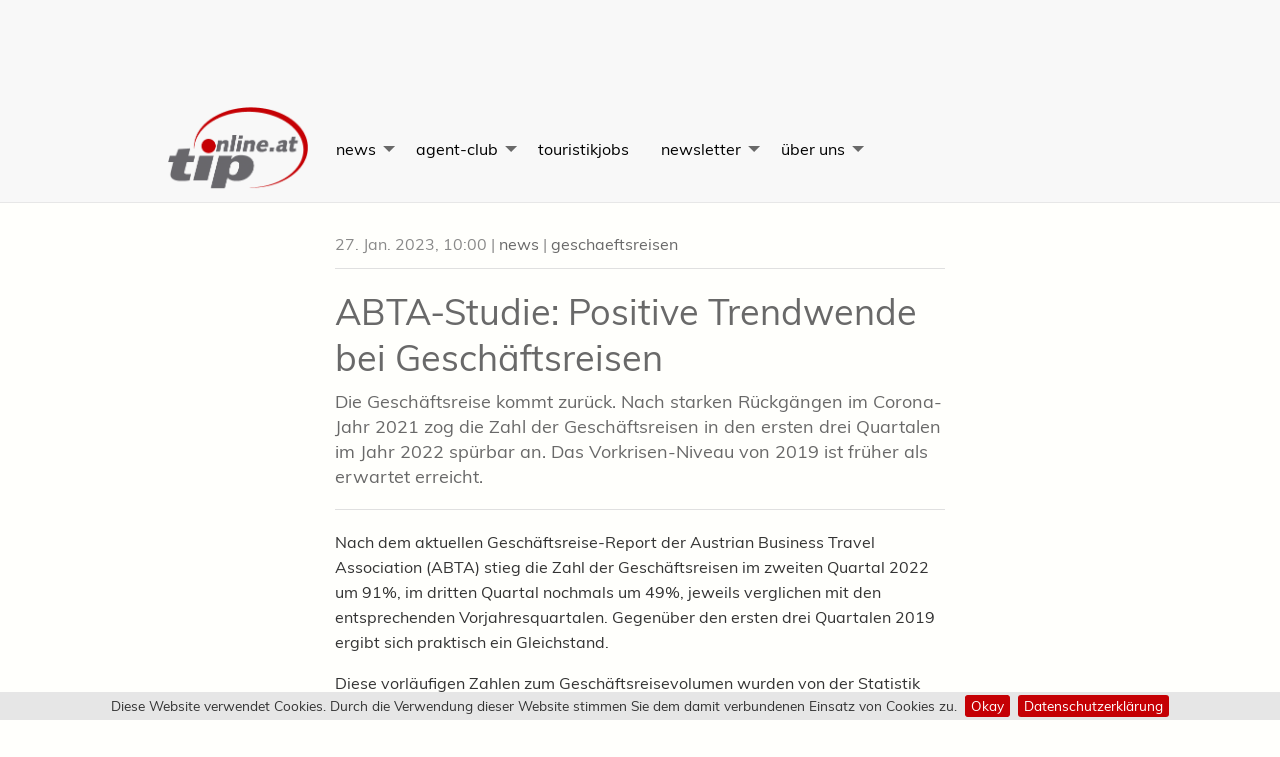

--- FILE ---
content_type: text/html; charset=utf-8
request_url: https://www.tip-online.at/news/51721/abta-studie-positive-trendwende-bei-geschaeftsreisen/?utm_source=newsletter&utm_medium=email&utm_campaign=tip-daily_27.01.2023
body_size: 8847
content:


<!doctype html>
<html class="no-js" lang="de" dir="ltr">
<head>
    <meta charset="utf-8">
    <meta http-equiv="x-ua-compatible" content="ie=edge">
    <meta name="viewport" content="width=device-width, initial-scale=1.0">

    <title>ABTA-Studie: Positive Trendwende bei Geschäftsreisen &raquo; news | tip - Travel Industry Professional</title>
    <meta name="description" content="Die Gesch&amp;auml;ftsreise kommt zur&amp;uuml;ck. Nach starken R&amp;uuml;ckg&amp;auml;ngen im Corona-Jahr 2021 zog die Zahl der Gesch&amp;auml;ftsreisen in den ersten drei Quartalen im Jahr 2022 sp&amp;uuml;rbar an. Das Vorkrisen-Niveau von 2019 ist fr&amp;uuml;her als erwartet erreicht.">
    <meta name="keywords" content="abta,business travel,geschäftsreisestudie,analyse,wilfried kropp,zuwachs,corona,einbruch,trendwende">
    <meta name="author" content="Profi Reisen Verlagsgesellschaft m.b.H.">

<meta name="DC.date.issued" content="2023-01-27T10:00:59">
<meta name="twitter:card" content="summary">
<meta name="twitter:site" content="@tiponline">
<meta name="twitter:creator" content="@tiponline">
<meta name="twitter:title" content="ABTA-Studie: Positive Trendwende bei Geschäftsreisen">
<meta name="twitter:description" content="Die Gesch&amp;auml;ftsreise kommt zur&amp;uuml;ck. Nach starken R&amp;uuml;ckg&amp;auml;ngen im Corona-Jahr 2021 zog die Zahl der Gesch&amp;auml;ftsreisen in den ersten drei Quartalen im Jahr 2022 sp&amp;uuml;rbar an. Das Vorkrisen-Niveau von 2019 ist fr&amp;uuml;her als erwartet erreicht.">


<meta name="news_keywords" content="abta,business travel,geschäftsreisestudie,analyse,wilfried kropp,zuwachs,corona,einbruch,trendwende" >

<meta property="og:title" content="ABTA-Studie: Positive Trendwende bei Geschäftsreisen">
<meta property="og:description" content="Die Gesch&amp;auml;ftsreise kommt zur&amp;uuml;ck. Nach starken R&amp;uuml;ckg&amp;auml;ngen im Corona-Jahr 2021 zog die Zahl der Gesch&amp;auml;ftsreisen in den ersten drei Quartalen im Jahr 2022 sp&amp;uuml;rbar an. Das Vorkrisen-Niveau von 2019 ist fr&amp;uuml;her als erwartet erreicht.">
<meta property="og:type" content="article">
<meta property="og:url" content="https://www.tip-online.at/news/51721/abta-studie-positive-trendwende-bei-geschaeftsreisen/">
<meta property="og:site_name" content="tip - Travel Industry Professional">
<meta property="fb:admins" content="100001624898307">


    <meta property="fb:app_id" content="245039465936534">


    <meta name="dcterms.rightsHolder" content="Profi Reisen Verlagsgesellschaft m.b.H.">
    <meta name="dcterms.dateCopyrighted" content="2026">

    <meta name="application-name" content="tip/tip-online | Travel Industry Professional">
    <meta http-equiv="imagetoolbar" content="false">
    <meta http-equiv="X-UA-Compatible" content="IE=Edge">
    <meta name="viewport" content="initial-scale=1.0">
    <meta name="apple-mobile-web-app-capable" content="yes">

    <link rel="shortcut icon" href="https://www.tip-online.at/favicon.ico?v=2">
    <link rel="shortcut icon" href="https://www.tip-online.at/favicon.png">
    <link rel="apple-touch-icon" href="https://www.tip-online.at/apple-touch-icon.png">
    <link rel="apple-touch-icon" sizes="72x72" href="https://www.tip-online.at/apple-touch-icon-72x72.png">
    <link rel="apple-touch-icon" sizes="114x114" href="https://www.tip-online.at/apple-touch-icon-114x114.png">
    <link rel="apple-touch-icon" sizes="144x144" href="https://www.tip-online.at/apple-touch-icon-144x144.png">
    <link rel="apple-touch-startup-image" href="https://www.tip-online.at/startup-320x460.png" media="screen and (max-device-width : 320px)">
    <link rel="apple-touch-startup-image" href="https://www.tip-online.at/startup-640x920.png" media="(max-device-width : 480px) and (-webkit-min-device-pixel-ratio : 2)">
    <link rel="apple-touch-startup-image" href="https://www.tip-online.at/startup-640x1096.png" media="(max-device-width : 548px) and (-webkit-min-device-pixel-ratio : 2)">
    <link rel="apple-touch-startup-image" sizes="1024x748" href="https://www.tip-online.at/startup-1024x748.png" media="screen and (min-device-width : 481px) and (max-device-width : 1024px) and (orientation : landscape)">
    <link rel="apple-touch-startup-image" sizes="768x1004" href="https://www.tip-online.at/startup-768x1004.png" media="screen and (min-device-width : 481px) and (max-device-width : 1024px) and (orientation : portrait)">

    <!-- DNS prefetch and preconnect for external resources -->
    <link rel="dns-prefetch" href="//ajax.googleapis.com">
    <link rel="dns-prefetch" href="//www.googletagmanager.com">
    <link rel="dns-prefetch" href="//static.addtoany.com">
    <link rel="preconnect" href="https://ajax.googleapis.com" crossorigin>
    <link rel="preconnect" href="https://www.googletagmanager.com" crossorigin>


    <script async src="https://www.googletagmanager.com/gtag/js?id=UA-970433-1"></script>
    <script>
        window.dataLayer = window.dataLayer || [];
        function gtag(){dataLayer.push(arguments);}
        gtag('js', new Date());
        gtag('config', 'UA-970433-1', { 'anonymize_ip': true });
    </script>


    <link rel="preload" href="https://www.tip-online.at/css/fonts/muli-v10-latin-regular.woff2" as="font" type="font/woff2" crossorigin>
    <link rel="preload" href="https://www.tip-online.at/css/fancybox.min.css" as="style">
    <link rel="preload" href="https://www.tip-online.at/css/tipV5.min.c19c88ee.css" as="style">
    <link rel="preload" href="https://www.tip-online.at/js/tipV5.min.baf08ae3.js" as="script">

    <link rel="alternate" type="application/rss+xml" title="tip-online RSS News Feed" href="https://www.tip-online.at/rss/">

    <link rel="canonical" href="https://www.tip-online.at/news/51721/abta-studie-positive-trendwende-bei-geschaeftsreisen/">
                   <link rel="stylesheet" href="/css/fancybox.min.css">
    
    <link rel="stylesheet" href="/css/tipV5.min.c19c88ee.css">

</head>
<body>

    <div class="bg__grey">
        <div class="row collapse">
            <div class="small-12 columns">
                <div class="text-center top-banner adsDiv">

                                            <ins data-revive-zoneid="2" data-revive-id="75a976b56c3a4a2c37ffb79eb926a42e"></ins>
                    
                </div>
            </div>
        </div>
    </div>

    <header class="top-bar--wrapper">
        <div class="row collapse">
            <div class="columns small-12">

                <div class="show-for-small-only text-center pad-20_ve">

                    <a href="https://www.tip-online.at" class="logo-link"><img src="https://www.tip-online.at/img/tip-online_logo.png" alt="tip" height="84" width="140"></a>
                    <h1><a href="https://www.tip-online.at" class="logo-link">travel industry professional</a></h1>
                    <p class="small">Österreichs führende Reisebüro- und Tourismusfachzeitung</p>

                </div>

                <a href="#content" class="show-for-sr">Skip to Content</a>

                <div class="title-bar" data-responsive-toggle="nav-menu" data-hide-for="medium">

                    <button class="hamburger hamburger--elastic" type="button" data-toggle="nav-menu" aria-label="Menu">
                        <span class="hamburger-box">
                            <span class="hamburger-inner"></span>
                        </span>
                    </button>

                </div>

                <nav class="top-bar" id="nav-menu">
                    <div class="top-bar-left">

                        <ul class="vertical medium-horizontal menu" data-responsive-menu="accordion medium-dropdown">
                            <li class="menu-text show-for-medium"><a href="https://www.tip-online.at" class="logo-link"><img src="https://www.tip-online.at/img/tip-online_logo.png" alt="tip - travel industry professionals" height="84" width="140"></a></li>
                            <li>
                                <a href="#" class="red">news</a>
                                <ul class="vertical menu">
                                    <li><a href="https://www.tip-online.at/news/agent-tipps/" class="red">agent-tipps</a></li>
                                    <li><a href="https://www.tip-online.at/news/bahn/" class="red">bahn</a></li>
                                    <li><a href="https://www.tip-online.at/news/bildung/" class="red">bildung</a></li>
                                    <li><a href="https://www.tip-online.at/news/brennpunkt/" class="red">brennpunkt</a></li>
                                    <li><a href="https://www.tip-online.at/news/buch/" class="red">buch</a></li>
                                    <li><a href="https://www.tip-online.at/news/bus/" class="red">bus</a></li>
                                    <li><a href="https://www.tip-online.at/news/destination/" class="red">destination</a></li>
                                    <li><a href="https://www.tip-online.at/news/ferienhaeuser/" class="red">ferienhäuser</a></li>
                                    <li><a href="https://www.tip-online.at/news/flug/" class="red">flug</a></li>
                                    <li><a href="https://www.tip-online.at/news/flughafen/" class="red">flughafen</a></li>
                                    <li><a href="https://www.tip-online.at/news/geschaeftsreisen/" class="red">geschäftsreisen</a></li>
                                    <li><a href="https://www.tip-online.at/news/interview/" class="red">interview</a></li>
                                    <li><a href="https://www.tip-online.at/news/hotel/" class="red">hotel</a></li>
                                    <li><a href="https://www.tip-online.at/news/incoming/" class="red">incoming</a></li>
                                    <li><a href="https://www.tip-online.at/news/karriere/" class="red">karriere</a></li>
                                    <li><a href="https://www.tip-online.at/news/messe/" class="red">messe</a></li>
                                    <li><a href="https://www.tip-online.at/news/produkt/" class="red">produkt</a></li>
                                    <li><a href="https://www.tip-online.at/news/reisebuero/" class="red">reisebüro</a></li>
                                    <li><a href="https://www.tip-online.at/news/schiff/" class="red">schiff</a></li>
                                    <li><a href="https://www.tip-online.at/news/studien/" class="red">studien</a></li>
                                    <li><a href="https://www.tip-online.at/news/technologie/" class="red">technologie</a></li>
                                    <li><a href="https://www.tip-online.at/news/tip-exclusive/" class="red">tip-exclusive</a></li>
                                    <li><a href="https://www.tip-online.at/tip-luxury/" class="red">tip-luxury</a></li>
                                    <li><a href="https://www.tip-online.at/news/umfrage/" class="red">umfrage</a></li>
                                    <li><a href="https://www.tip-online.at/news/veranstalter/" class="red">veranstalter</a></li>
                                    <li><a href="https://www.tip-online.at/news/brand-usa/" class="red">Brand-USA</a></li>
                                </ul>
                            </li>
                            <!-- <li class="show-for-small-only"><a href="https://www.tip-online.at/agent-club/aktuelle-ausgabe/" class="red">aktuelle <b><i>tip</i></b> Ausgabe</a></li> -->
                            <li>
                                <a href="https://www.tip-online.at/agent-club/" class="green">agent-club</a>
                                <ul class="vertical menu">
                                    <li><a href="https://www.tip-online.at/agent-club/aktuelle-ausgabe/" class="green">aktuelle-ausgabe</a></li>
                                    <li><a href="https://www.tip-online.at/agent-club/tip-hits/" class="green"><b><i>tip</i></b>-hits</a></li>
                                    <li><a href="https://www.tip-online.at/agent-club/termine/" class="green">termine</a></li>
                                    <li><a href="https://www.tip-online.at/agent-club/gewinnspiele/" class="green">gewinnspiele</a></li>
                                </ul>
                            </li>
                            <li><a href="https://www.tip-online.at/jobs/" class="blue">touristikjobs</a></li>
                           <li>
                                <a href="#" class="red">newsletter</a>
                                    <ul class="vertical menu">
                                    <li><a href="https://www.tip-online.at/newsletter/" class="red"><b><i>tip</i></b>-daily Newsletter</a></li>
                                    <li><a href="https://www.tip-online.at/tip-luxury/" class="red"><b><i>tip</i></b>-luxury Newsletter</a></li>
                                    <li><a href="https://www.tip-online.at/jobs/#TJ_NL_form" class="red"><b>touristikjobs</b> Newsletter</a></li>
                                </ul>
                            </li>
                            <li>
                                <a href="https://www.tip-online.at/verlag-infos/" class="brown">über uns</a>
                                <ul class="vertical menu">
                                    <li><a href="https://www.tip-online.at/verlag-infos/mediadaten/">tip mediadaten</a></li>
                                    <li><a href="https://www.tip-online.at/verlag-infos/themenplan/">tip themenplan</a></li>
                                    <li><a href="https://www.tip-online.at/verlag-infos/team/">team</a></li>
                                </ul>
                            </li>
                            <li class="show-for-small-only">

                                <form action="https://www.tip-online.at/archiv/">

                                    <div class="input-group">

                                        <label for="header-search" class="show-for-sr">Suche</label>

                                        <input class="input-group-field" id="header-search" type="text" name="q" placeholder="tip news archiv">

                                        <div class="input-group-button">

                                            <button type="submit" class="button secondary" value="Submit" aria-label="Suche Absenden">
                                                <svg class="icon icon-search"><use xlink:href="/img/symbol-defs.svg#icon-search"></use></svg><span class="show-for-sr">Suche Starten</span>
                                            </button>

                                        </div>

                                    </div>

                                </form>

                            </li>

                        </ul>

                    </div>

                </nav>

            </div>

        </div>

    </header>
















































    



<article class="row" itemscope itemtype="http://schema.org/Article">


    <main class="column small-12 medium-8 medium-offset-2">





        <h6 class="subheader" role="presentation">

            
                <time datetime="2023-01-27T10:00">27. Jan. 2023, 10:00</time>
            

            | <a href="https://www.tip-online.at/news/" rel="nofollow">news</a>

            

                | <a href="https://www.tip-online.at/news/geschaeftsreisen/" rel="nofollow">geschaeftsreisen</a>

            

            

        </h6>





        <meta itemprop="datePublished" content="2023-01-27T10:00">

        <meta itemprop="dateModified" content="2023-01-26T15:40">

        <header itemprop="headline">

            <h1>
                <a href="https://www.tip-online.at/news/51721/abta-studie-positive-trendwende-bei-geschaeftsreisen/">
                    ABTA-Studie: Positive Trendwende bei Geschäftsreisen
                </a>
            </h1>

        </header>

        

        

        



        


        

            <h5 itemprop="description" role="presentation">
                Die Gesch&auml;ftsreise kommt zur&uuml;ck. Nach starken R&uuml;ckg&auml;ngen im Corona-Jahr 2021 zog die Zahl der Gesch&auml;ftsreisen in den ersten drei Quartalen im Jahr 2022 sp&uuml;rbar an. Das Vorkrisen-Niveau von 2019 ist fr&uuml;her als erwartet erreicht.
            </h5>

        


        <hr>


        <span itemprop="articleBody"><p>Nach dem aktuellen Gesch&auml;ftsreise-Report der Austrian Business Travel Association (ABTA) stieg die Zahl der Gesch&auml;ftsreisen im zweiten Quartal 2022 um 91%, im dritten Quartal nochmals um 49%, jeweils verglichen mit den entsprechenden Vorjahresquartalen. Gegen&uuml;ber den ersten drei Quartalen 2019 ergibt sich praktisch ein Gleichstand.</p>
<p>Diese vorl&auml;ufigen Zahlen zum Gesch&auml;ftsreisevolumen wurden von der Statistik Austria ermittelt. Basierend auf Daten f&uuml;hrender Travel Management Companies stiegen die durchschnittlichen Flugticketpreise in &Ouml;sterreich im ersten Halbjahr 2022 um 18,5%. ABTA-Pr&auml;sident Roman Neumeister erwartet trotz sich abschw&auml;chender Konjunktur eine Fortsetzung des Wachstumstrends im Jahr 2023: &bdquo;Es gibt immer noch einen Nachholeffekt. Nach den Corona-Jahren hat sich ein gro&szlig;er Bedarf an physischen Meetings aufgebaut.&ldquo;</p>
<p>Mit dem Gesch&auml;ftsreise-Report 2023 legt die ABTA zum vierten Mal eine Analyse des &ouml;sterreichischen Gesch&auml;ftsreisemarktes vor. Dazu wurden Umfrage-Daten der Statistik Austria mit Durchschnittswerten &ouml;sterreichischer Reiseb&uuml;ros verkn&uuml;pft.</p>
<h3>1 Mrd. EUR weniger f&uuml;r Flugtickets</h3>
<p>F&uuml;r das Jahr 2021 meldet die ABTA durchg&auml;ngig rote Zahlen: Massive Reiseeinschr&auml;nkungen und ein R&uuml;ckgang der wirtschaftlichen Aktivit&auml;t schlugen sich in einem starken, &uuml;berproportionalen R&uuml;ckgang der Gesch&auml;ftsreisen nieder. Die Reisebranche geh&ouml;rt zu den Wirtschaftssektoren, die besonders hart von der Krise getroffen wurden. Eine Krise dieses Ausma&szlig;es gab es vorher noch nie. Die Zahl der Gesch&auml;ftsreisen sank um 3,4 Mio. auf nur noch 4,7 Mio. Die auf die Unternehmen entfallenden Reisekosten betrugen nur noch 1,7 Mrd EUR. Im Jahr 2019 lagen sie noch bei 3,4 Mrd. EUR. Bedingt durch zahlreiche Reiseeinschr&auml;nkungen sank die Zahl der Auslandsreisen &ouml;sterreichischer Unternehmensmitarbeiter um 48%, im Inland betrug der R&uuml;ckgang nur 35%. F&uuml;r Flugtickets wurden rund 1 Mrd. EUR weniger ausgegeben. Das entspricht einem R&uuml;ckgang von 68%. Im Jahr 2021 litten die Airlines doppelt unter dem Nachfrager&uuml;ckgang: Nicht nur die Zahl der Reisen ging zur&uuml;ck, sondern auch der durchschnittliche Ticketerl&ouml;s. Er sank um 14% auf 573 EUR.</p>
<h3>Firmenwagen als R&uuml;ckzugsort?</h3>
<p>Die Zahl der gesch&auml;ftlich bedingten Autofahrten ist w&auml;hrend der Krise weitaus weniger stark gesunken als beispielsweise die Zahl der Flugreisen. Die Zahl der Flugreisen verminderte sich um 63%, die der Autofahrten nur um 23%. Vermutlich wegen des h&ouml;heren Infektionsrisikos profitierte die Bahn nicht von der Corona-Krise: Die Zahl gesch&auml;ftlich bedingter Bahnfahrten ging um 40% zur&uuml;ck. Von den insgesamt knapp 7,8 Mio. N&auml;chtigungen entfielen knapp 5 Mio. auf Hotels. Das waren rund 37% weniger als 2019. Die durchschnittliche Aufenthaltsdauer betrug 2,7 N&auml;chte, was eine leichte Erh&ouml;hung gegen&uuml;ber 2019 (2,6) bedeutete: weniger Reisen, weniger &Uuml;bernachtungen, aber l&auml;ngere Aufenthaltsdauer.</p>
<p>Interessanterweise gab es auch in der Krise Unterkunftsarten, deren Bedeutung gewachsen ist: Privatunterk&uuml;nfte vom Typ Airbnb, also bezahlte Privatunterk&uuml;nfte, sind auch f&uuml;r Gesch&auml;ftsreisende zu einer Hotel-Alternative geworden. (red)</p>
<p><em>Der ABTA-Gesch&auml;ftsreisereport 2023 wurde erstellt von Wilfried Kropp (Kropp Kommunikation). Der vollst&auml;ndige Report steht auf der ABTA-Website&nbsp;<a href="https://www.abta.at/leistungen/marktanalysen/" target="_blank">www.abta.at/leistungen/marktanalysen/</a> und untenstehend zum kostenlosen Download zur Verf&uuml;gung.</em></p></span>

        
        

        
            <br><p>
            <a title="Artikel Tags" href="https://www.tip-online.at/tag/">
                <svg class="icon icon-price-tag"><use xlink:href="/img/symbol-defs.svg#icon-price-tag"></use></svg>
            </a>&nbsp;
            <a href="https://www.tip-online.at/tag/abta/" rel="nofollow" itemprop="keywords">abta</a>, <a href="https://www.tip-online.at/tag/business%20travel/" rel="nofollow" itemprop="keywords">business travel</a>, <a href="https://www.tip-online.at/tag/gesch%C3%A4ftsreisestudie/" rel="nofollow" itemprop="keywords">geschäftsreisestudie</a>, <a href="https://www.tip-online.at/tag/analyse/" rel="nofollow" itemprop="keywords">analyse</a>, <a href="https://www.tip-online.at/tag/wilfried%20kropp/" rel="nofollow" itemprop="keywords">wilfried kropp</a>, <a href="https://www.tip-online.at/tag/zuwachs/" rel="nofollow" itemprop="keywords">zuwachs</a>, <a href="https://www.tip-online.at/tag/corona/" rel="nofollow" itemprop="keywords">corona</a>, <a href="https://www.tip-online.at/tag/einbruch/" rel="nofollow" itemprop="keywords">einbruch</a>, <a href="https://www.tip-online.at/tag/trendwende/" rel="nofollow" itemprop="keywords">trendwende</a>
            </p>
        


        

            <hr>

            <div class="row">
                <div class="small-12 column">

                    <p class="small">Der Artikel hat Ihnen gefallen? Wir freuen uns, wenn sie diesen teilen!</p>
                    <!-- AddToAny BEGIN -->
<div class="a2a_kit a2a_kit_size_32 a2a_default_style">
<a class="a2a_dd" href="https://www.addtoany.com/share"></a>
<a class="a2a_button_facebook"></a>
<a class="a2a_button_linkedin"></a>
<a class="a2a_button_bluesky"></a>
<a class="a2a_button_pinterest"></a>
<a class="a2a_button_whatsapp"></a>
<a class="a2a_button_email"></a>
</div>
<script>
var a2a_config = a2a_config || {};
a2a_config.linkname = 'ABTA-Studie: Positive Trendwende bei Geschäftsreisen';
a2a_config.locale = "de";
a2a_config.track_links = "ga";
</script>
<script async src="https://static.addtoany.com/menu/page.js"></script>
<!-- AddToAny END -->

                </div>
            </div>

            <hr>

            <br>

            

                <div class="row align-justify">

                    <ul class="helpfulrater medium-6 column"><li style="display:none;" class="thisid">51721</li><li style="display:none;" class="unit">simple</li>

                        <li><a title="gefällt mir" onclick="return false;" rel="nofollow" class="helpfulplus" href="#"><span class="plus"><span class="thecount">0</span> <span class="distext">gefällt mir</span></span></a></li>
                        <li><a title="gefällt mir nicht" onclick="return false;" rel="nofollow" class="helpfulminus" href="#"><span class="minus"><span class="thecount">0</span> <span class="distext">gefällt mir nicht</span></span></a></li>
                        <li id="helpful_response"></li>

                    </ul>

                    <div class="medium-6 column">

                        <button class="button secondary" id="articleScrollToTop" aria-label="Scroll To Top"><svg class="icon icon-arrow-up"><use xlink:href="/img/symbol-defs.svg#icon-arrow-up"></use></svg> Seitenanfang</button>

                        <br class="show-for-small-only">

                        <button class="button secondary" id="articlePrint" aria-label="Artikel Ausdrucken"><svg class="icon icon-printer"><use xlink:href="/img/symbol-defs.svg#icon-printer"></use></svg> Drucken</button>

                    </div>

                </div>

                <br>

                <div class="row align-top">

                    <div class="column medium-3 hide-for-small-only">

                        <a href="https://www.tip-online.at/autor/Dieter+Putz/">
                            <img src="https://www.tip-online.at/news/images/18866t.jpg" alt="Foto: privat" title="Dieter Putz" />
                        </a>
                        <br><br>

                    </div>
                     <div class="column small-12 medium-9">

                        <h6 role="presentation">Autor/in:</h6>
                        <h5 role="presentation">
                            <span itemprop="author" class="grey">
                                
                                    <a rel="author" href="https://www.tip-online.at/autor/Dieter+Putz/">Dieter Putz</a>
                                
                            </span>
                            <br>
                            <small>Redakteur / Managing Editor</small>
                        </h5>
                        <p>Dieter ist seit 25 Jahren wichtiger Teil des Profi Reisen Verlag-Teams. Fast jedes geschriebene Wort, das die Redaktion verlässt, geht über seinen Schreibtisch. </p>

                    </div>

                    <div itemprop="publisher" itemscope itemtype="https://schema.org/Organization">
                        <div itemprop="logo" itemscope itemtype="https://schema.org/ImageObject">
                            <meta itemprop="url" content="https://www.profireisen.at/img/profireisen_logo.gif">
                            <meta itemprop="width" content="750">
                            <meta itemprop="height" content="49">
                        </div>
                        <meta itemprop="name" content="Profi Reisen Verlagsgesellschaft m.b.H.">
                    </div>

                </div>

                <br>
                <hr>
                <br>

            

            <div class="row">

                <section class="column small-12 medium-6 small-order-1 medium-order-2">

                    

                        

                            <header><h4>
                                <a href="/" rel="nofollow"><small>Touristiknews des Tages</small>
                                <br>
                                20 Januar 2026</a>
                            </h4></header>

                        

                        

                            <div class="row align-top">
                                <div class="column small-2">
                                    11:44
                                </div>
                                <div class="column small-9">
                                    <a href="https://www.tip-online.at/news/59084/wanted-seekuh-aus-florida-auf-der-ferien-messe-wien-verschwunden/" class="small">Wanted: Seekuh aus Florida auf der Ferien-Messe Wien verschwunden</a>
                                    <hr class="small hide-for-small-only">
                                </div>
                            </div>

                        

                    

                        

                        

                            <div class="row align-top">
                                <div class="column small-2">
                                    11:43
                                </div>
                                <div class="column small-9">
                                    <a href="https://www.tip-online.at/news/59083/aua-verlaengert-flugaussetzung-nach-teheran-bis-16-februar/" class="small">AUA verlängert Flugaussetzung nach Teheran bis 16. Februar</a>
                                    <hr class="small hide-for-small-only">
                                </div>
                            </div>

                        

                    

                        

                        

                            <div class="row align-top">
                                <div class="column small-2">
                                    11:23
                                </div>
                                <div class="column small-9">
                                    <a href="https://www.tip-online.at/news/59082/diamir-einladung-zum-jamaika-webinar/" class="small">Diamir: Einladung zum Jamaika-Webinar</a>
                                    <hr class="small hide-for-small-only">
                                </div>
                            </div>

                        

                    

                        

                        

                            <div class="row align-top">
                                <div class="column small-2">
                                    11:09
                                </div>
                                <div class="column small-9">
                                    <a href="https://www.tip-online.at/news/59081/anex-erweitert-usa-angebot-um-drei-rundreisen/" class="small">Anex erweitert USA-Angebot um drei Rundreisen</a>
                                    <hr class="small hide-for-small-only">
                                </div>
                            </div>

                        

                    

                        

                        

                            <div class="row align-top">
                                <div class="column small-2">
                                    10:41
                                </div>
                                <div class="column small-9">
                                    <a href="https://www.tip-online.at/news/59080/allianz-partners-oesterreich-maik-keppel-uebernimmt-geschaeftsfuehrung/" class="small">Allianz Partners Österreich: Maik Keppel übernimmt Geschäftsführung</a>
                                    <hr class="small hide-for-small-only">
                                </div>
                            </div>

                        

                    

                        

                        

                            <div class="row align-top">
                                <div class="column small-2">
                                    10:01
                                </div>
                                <div class="column small-9">
                                    <a href="https://www.tip-online.at/news/59079/flughafen-wien-rekordjahr-2025-leichter-rueckgang-2026/" class="small">Flughafen Wien: Rekordjahr 2025, leichter Rückgang 2026</a>
                                    <hr class="small hide-for-small-only">
                                </div>
                            </div>

                        

                    

                        

                        

                    

                        

                        

                    

                        

                        

                    

                        

                        

                    

                        

                        

                    

                        

                        

                    

                        

                        

                    

                        

                        

                    

                        

                        

                    

                        

                        

                    

                        

                        

                    

                        

                        

                    

                        

                        

                    

                        

                        

                    

                </section>

                <section class="column small-12 medium-6 small-order-2 medium-order-1">

                    <hr class="show-for-small-only">

                    <header><h4>
                        <small>Lesen Sie weitere</small>
                        <br>
                        Artikel aus dieser Rubrik
                    </h4></header>

                    
<ul class="no-bullet">

<li>
    <p>
    <a href="https://www.tip-online.at/news/58823/bcd-travel-integriert-ndc-content-von-british-airways/" rel="nofollow">BCD Travel integriert NDC-Content von British Airways</a>
    <br>
    <span class="small">Wie BCD Travel mitteilt, ist...</span>
    <!-- <hr class="small"> -->
    </p>
</li>

<li>
    <p>
    <a href="https://www.tip-online.at/news/58447/ttc-business-travel-akademie-2026/" rel="nofollow">TTC: Business Travel Akademie 2026</a>
    <br>
    <span class="small">Das TTC l&auml;dt Interessierte auch...</span>
    <!-- <hr class="small"> -->
    </p>
</li>

<li>
    <p>
    <a href="https://www.tip-online.at/news/58018/visitmalta-incentives-meetings-launcht-neue-website/" rel="nofollow">VisitMalta Incentives &amp; Meetings launcht neue Website</a>
    <br>
    <span class="small">Mit dem Launch einer neuen...</span>
    <!-- <hr class="small"> -->
    </p>
</li>

<li>
    <p>
    <a href="https://www.tip-online.at/news/58009/deutschland-urlaubs-statt-geschaeftsreisen/" rel="nofollow">Deutschland: Urlaubs- statt Geschäftsreisen</a>
    <br>
    <span class="small">Die Menschen in Deutschland waren...</span>
    <!-- <hr class="small"> -->
    </p>
</li>

<li>
    <p>
    <a href="https://www.tip-online.at/news/57922/verbrenner-verbot-fuer-firmenflotten-und-mietautos/" rel="nofollow">Verbrenner-Verbot für Firmenflotten und Mietautos?</a>
    <br>
    <span class="small">Die EU-Kommission plant nach Angaben...</span>
    <!-- <hr class="small"> -->
    </p>
</li>

</ul>


                </section>

            </div>


        



    </main>


    <div class="small-12 column">
        <hr>
    </div>


</article>


    




<div class="row">
    <div class="small-12 columns">

        <p class="small">Advertising</p>
        <div class="text-center adsDiv">
                    <ins data-revive-zoneid="3" data-revive-id="75a976b56c3a4a2c37ffb79eb926a42e"></ins>
                </div>
        <br>

    </div>
</div>

<footer class="row" role="contentinfo">

    <div class="small-12 medium-3 columns">

        <ul class="small">
            <li><a href="https://www.tip-online.at/news/" rel="nofollow">news</a></li>
            <li><a href="https://www.tip-online.at/tip-destinations/" rel="nofollow">tip-destinations</a></li>
            <li><a href="https://www.tip-online.at/agent-club/" rel="nofollow">agent-club</a></li>
            <li><a href="https://www.tip-online.at/jobs/" rel="nofollow">touristikjobs</a></li>
            <li><a href="https://www.tip-online.at/newsletter/" rel="nofollow">tip-daily</a></li>
            <li><a href="https://www.tip-online.at/news/tip-exclusive/" rel="nofollow">tip-exclusive</a></li>
            <li><a href="https://www.tip-online.at/archiv/" rel="nofollow">tip Archiv</a></li>
            <li><a href="https://www.tip-online.at/verlag-infos/" rel="nofollow">über uns</a>
                <ul>
                    <li><a href="https://www.tip-online.at/verlag-infos/mediadaten/" rel="nofollow">tip mediadaten</a></li>
                    <li><a href="https://www.tip-online.at/verlag-infos/themenplan/" rel="nofollow">tip themenplan</a></li>
                    <li><a href="https://www.tip-online.at/verlag-infos/team/" rel="nofollow">team</a></li>
                </ul>
            </li>
        </ul>

    </div>

    <section class="small-12 medium-3 columns" itemscope itemtype="http://schema.org/Organization">

        <h5 itemprop="name" class="mar20T">Profi Reisen<br><small>Verlagsgesellschaft m.b.H.</small></h5>
        <p itemprop="address" itemscope itemtype="http://schema.org/PostalAddress">
            <span itemprop="streetAddress">Seidlgasse 22</span><br>
            <span itemprop="postalCode">1030</span> <span itemprop="addressLocality addressRegion">Wien</span> ( Vienna )<br> Österreich ( <span itemprop="addressCountry">Austria</span> )<br>
            <span itemprop="email">office@profireisen.at</span><br>
            <a href="https://www.profireisen.at" rel="nofollow">www.profireisen.at</a><br>
            tel: <span itemprop="telephone">+43 1 - 714 24 14</span><br>
            fax: <span itemprop="faxNumber">+43 1 - 714 24 14-4</span>
        </p>

        <a itemprop="sameAs" href="https://www.facebook.com/tip.magazine" title="Besuchen Sie tip-online auf Facebook" rel="nofollow">
            <svg class="icon icon-facebook2"><use xlink:href="/img/symbol-defs.svg#icon-facebook2"></use></svg>
        </a>
        <a itemprop="sameAs" href="https://www.instagram.com/tip_online/" title="tip-online instagram" rel="nofollow">
            <svg class="icon icon-instagram"><use xlink:href="/img/symbol-defs.svg#icon-instagram"></use></svg>
        </a>
        <a href="https://www.tip-online.at/rss/" title="tip-online RSS Touristik News" rel="nofollow">
            <svg class="icon icon-rss"><use xlink:href="/img/symbol-defs.svg#icon-rss"></use></svg>
        </a>

        <p>
            <a href="https://www.tip-online.at/verlag-infos/impressum/"><strong>Impressum &amp; Blattlinie</strong></a><br>
            <a href="https://www.tip-online.at/verlag-infos/datenschutzerklaerung/"><strong>Datenschutzerkl&auml;rung</strong></a>
        </p>

    </section>

    <section class="medium-6 columns hide-for-small-only">

        <h5>Weitere Verlags Produkte</h5>

        
        <div class="row">
            <div class="medium-4 columns"><h6><a href="https://www.tma-online.at" rel="nofollow">tma<br><small>travel management austria</small></a></h6></div>
            <div class="medium-4 columns"><h6><a href="https://www.reisetipps.cc" rel="nofollow">reisetipps<br><small>Vom Urlaubtstraum zum Traumurlaub</small></a></h6></div>
            <div class="medium-4 columns"><h6><a href="https://www.tip-online.at/news/tip-exclusive" rel="nofollow">tip exclusive<br><small>Schifffahrts<wbr>träume 2025</small></a></h6></div>

        </div>

        <div class="row clearfix">
            <div class="medium-4 columns"><p><a href="https://www.tma-online.at" rel="nofollow"><img src="https://www.tip-online.at/img/currentIssues/tma.jpg" alt="tma - travel management austria - www.tma-online.at" data-src-placeholder="[data-uri]" class="pic--preload"></a></p></div>
            <div class="medium-4 columns"><p><a href="https://www.reisetipps.cc" rel="nofollow"><img src="https://www.tip-online.at/img/currentIssues/reisetipps.jpg" alt="reisetipps - Vom Urlaubtstraum zum Traumurlaub - www.reisetipps.cc" data-src-placeholder="[data-uri]" class="pic--preload"></a></p></div>
            <div class="medium-4 columns"><p><a href="https://www.tip-online.at/news/57840/tip-exclusive-schifffahrtstraeume-2025/" rel="nofollow"><img src="https://www.tip-online.at/news/images/Thumbnail/26402.jpg" alt="tip-exclusive Schifffahrts<wbr>träume 2025" data-src-placeholder="[data-uri]" class="pic--preload"></a></p></div>
        </div>


    </section>

</footer>

<br><br>

<p class="text-center">
    Tägliche Touristik News für Reisebüro Agents, Counter, Veranstalter, Fluglinien, Kreuzfahrten<br>
    <span class="small">Copyright &copy; <span id="copyrightDate"></span> für alle Artikel: <strong>tip / tip-online.at</strong> &amp; <a href="https://www.profireisen.at" rel="nofollow">Profi Reisen Verlagsgesellschaft m.b.H.</a></span>
</p>
<br>

<script type="application/ld+json">
{
    "@context": "https://schema.org",
    "@type": "WebSite",
    "url": "https://www.tip-online.at/",
    "potentialAction": {
        "@type": "SearchAction",
        "target": "https://www.tip-online.at/archiv/?q={search_term_string}",
        "query-input": "required name=search_term_string"
    }
}
</script>


    <script defer src="//ajax.googleapis.com/ajax/libs/jquery/1.12.4/jquery.min.js"></script>


                   <script defer src="https://www.tip-online.at/js/vendor/fancybox/jquery.fancybox-1.3.1.pack.js"></script>
    
    <script defer src="/js/tipV5.min.0e1c01f3.js"></script>







  <script type="text/javascript" defer="defer" src="https://www.tip-online.at/?rah_external_output=cbe_helpful_js"></script></body>
</html>


--- FILE ---
content_type: text/html; charset=utf-8
request_url: https://www.google.com/recaptcha/api2/aframe
body_size: 268
content:
<!DOCTYPE HTML><html><head><meta http-equiv="content-type" content="text/html; charset=UTF-8"></head><body><script nonce="b7_xYQJVQBdLbYp__5lOQw">/** Anti-fraud and anti-abuse applications only. See google.com/recaptcha */ try{var clients={'sodar':'https://pagead2.googlesyndication.com/pagead/sodar?'};window.addEventListener("message",function(a){try{if(a.source===window.parent){var b=JSON.parse(a.data);var c=clients[b['id']];if(c){var d=document.createElement('img');d.src=c+b['params']+'&rc='+(localStorage.getItem("rc::a")?sessionStorage.getItem("rc::b"):"");window.document.body.appendChild(d);sessionStorage.setItem("rc::e",parseInt(sessionStorage.getItem("rc::e")||0)+1);localStorage.setItem("rc::h",'1768908300879');}}}catch(b){}});window.parent.postMessage("_grecaptcha_ready", "*");}catch(b){}</script></body></html>